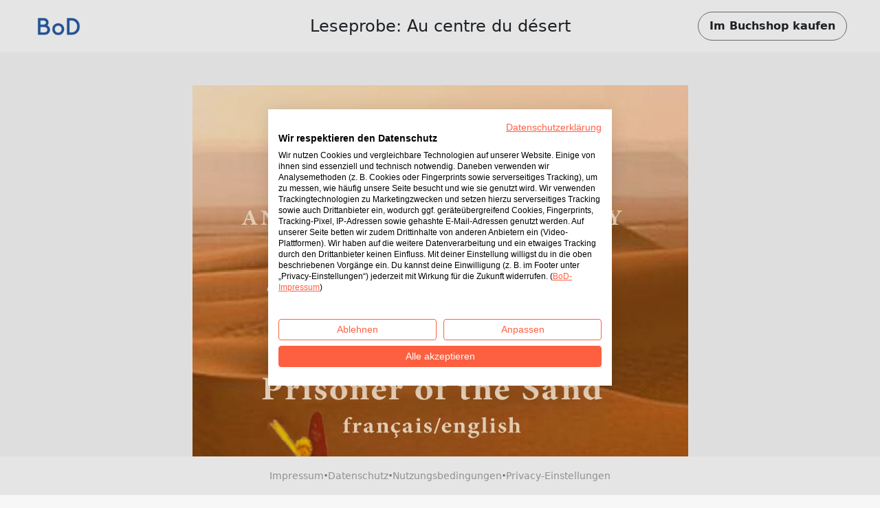

--- FILE ---
content_type: text/html; charset=utf-8
request_url: https://www.bod.de/booksample?json=http%3A%2F%2Fwww.bod.de%2Fgetjson.php%3Fobjk_id%3D3305079%26hash%3Dc6a720b434af91a8898b57b0c5fc32e3
body_size: 1779
content:
<!DOCTYPE html>
<html>
    <head>
        <title>BoD-Leseprobe: Au centre du désert</title>

        <meta http-equiv="content-type" content="text/html; charset=utf-8">
        <meta name="viewport" content="width=device-width, initial-scale=1, maximum-scale=1">
        <meta name="apple-mobile-web-app-capable" content="yes"/>

        <meta property="og:url" content="https://buchshop.bod.de/au-centre-du-desert-antoine-de-saint-exupery-9783945004548"/>
        <meta property="og:title" content="BoD-Leseprobe: Au centre du désert von de Saint-Exupéry, Antoine"/>
        <meta property="og:description" content=""One day I decided to attempt a long-distance flight from Paris to Saigon. When, on December 29, 1935, I took off, I had no notion that the sands were preparing for me their ultimate and culminating ordeal."
This is how Antoine de Saint-Exupéry begins his account of three days in the heart of the desert without water and people, which allowed the insights to mature in him that found expression six years later in the “Little Prince”. – With documentary photos before and after his accident."/>
        <meta property="og:image" content="{COVER_URL}"/>

        <link rel="shortcut icon" href="/fileadmin/bod/build/images/favicon.ico">
        <link href="https://cdn.jsdelivr.net/npm/bootstrap@5.0.2/dist/css/bootstrap.min.css" rel="stylesheet" integrity="sha384-EVSTQN3/azprG1Anm3QDgpJLIm9Nao0Yz1ztcQTwFspd3yD65VohhpuuCOmLASjC" crossorigin="anonymous">
        <link type="text/css" rel="stylesheet" href="/fileadmin/booksample/build/css/booksample.min.css">
    </head>

    <body class="bg-bodgrey-light">

        <div class="container-fluid g-0">
            <div class="row g-0">
                <header id="header" class="bg-white px-3 px-lg-5 py-3 d-flex align-items-center sticky-top">
                    <div class="col-auto col-lg-3">
                        <div class="dropdown">
                            <a href="#" class="d-block" id="logoDropdown" data-bs-toggle="dropdown" aria-expanded="false">
                                <img class="m-0 logo-width" src="https://my.bod.de/assets/img/bod-logo.4f0f21f17cc7e20fc350.png" >
                            </a>
                            <ul id="dropdown-menu" class="dropdown-menu dropdown-bodblue-light text-center border-0 rounded-0" aria-labelledby="logoDropdown">
                                <li><a href="https://www.bod.de" class="dropdown-item text-dark">BoD-Website</a></li>
                                <li><hr class="dropdown-divider"></li>
                                <li><a href="https://buchshop.bod.de" class="dropdown-item text-dark">BoD-Buchshop</a></li>
                                <li><hr class="dropdown-divider"></li>
                                <li><a href="https://blog.bod.de" class="dropdown-item text-dark">Blog</a></li>
                            </ul>
                        </div>
                    </div>
                    <div class="col col-lg-6 text-start text-lg-center px-4 text-truncate overflow-hidden text-nowrap">
                        <h1 class="h4 m-0 py-2 text-truncate overflow-hidden">Leseprobe: Au centre du désert</h1>
                    </div>

                    <div class="col-auto col-lg-3 text-end">
                        <a id="shopButton" href="https://buchshop.bod.de/au-centre-du-desert-antoine-de-saint-exupery-9783945004548" class="btn btn-outline-light text-dark rounded-pill fw-bold py-2 px-3 border-secondary d-none d-lg-inline-block">
                            Im Buchshop kaufen
                        </a>

                        <a id="shopButtonBoDShop" href="https://buchshop.bod.de/au-centre-du-desert-antoine-de-saint-exupery-9783945004548" class="btn btn-link text-dark fw-bold d-none d-lg-inline-block">
                            Zurück zum Artikel
                        </a>

                        <a href="https://buchshop.bod.de/au-centre-du-desert-antoine-de-saint-exupery-9783945004548" class="btn btn-outline-light text-dark rounded-pill fw-bold py-2 px-3 border-secondary d-inline-block d-lg-none">
                            Shop
                        </a>
                    </div>
                </header>

                <div id="imageContainer" class="d-flex flex-column align-items-center mt-5 mb-4"></div>

                <footer class="bg-white py-3 px-3 d-flex flex-wrap gap-2 align-items-center justify-content-center fixed-md-bottom">
                    <a class="text-decoration-none small" href="//www.bod.de/bod-impressum.html" target="_blank">Impressum</a>
                    <span class="text-muted fw-bold">·</span>
                    <a class="text-decoration-none small" href="//www.bod.de/bod-datenschutz.html" target="_blank">Datenschutz</a>
                    <span class="text-muted fw-bold">·</span>
                    <a class="text-decoration-none small" href="//www.bod.de/bod-nutzungsbedingungen.html" target="_blank">Nutzungsbedingungen</a>
                    <span class="text-muted fw-bold">·</span>
                    <a class="text-decoration-none small cursor-pointer" onclick="window.cookiefirst_show_settings()">Privacy-Einstellungen</a>
                </footer>
            </div>
        </div>


        <script src="https://consent.cookiefirst.com/sites/bod.de-0dfbbb42-5815-40b8-af68-660457db899d/consent.js"></script>
        <script src="https://cdn.jsdelivr.net/npm/bootstrap@5.0.2/dist/js/bootstrap.bundle.min.js" integrity="sha384-MrcW6ZMFYlzcLA8Nl+NtUVF0sA7MsXsP1UyJoMp4YLEuNSfAP+JcXn/tWtIaxVXM" crossorigin="anonymous"></script>
        <script type="text/javascript">
            var images = ['https://s3.hamburg-cloud.de/leseproben/c6a720b434af91a8898b57b0c5fc32e3_u1.jpg','https://s3.hamburg-cloud.de/leseproben/c6a720b434af91a8898b57b0c5fc32e3_bb_01.jpg','https://s3.hamburg-cloud.de/leseproben/c6a720b434af91a8898b57b0c5fc32e3_bb_02.jpg','https://s3.hamburg-cloud.de/leseproben/c6a720b434af91a8898b57b0c5fc32e3_bb_03.jpg','https://s3.hamburg-cloud.de/leseproben/c6a720b434af91a8898b57b0c5fc32e3_bb_04.jpg','https://s3.hamburg-cloud.de/leseproben/c6a720b434af91a8898b57b0c5fc32e3_bb_05.jpg','https://s3.hamburg-cloud.de/leseproben/c6a720b434af91a8898b57b0c5fc32e3_bb_06.jpg','https://s3.hamburg-cloud.de/leseproben/c6a720b434af91a8898b57b0c5fc32e3_bb_07.jpg','https://s3.hamburg-cloud.de/leseproben/c6a720b434af91a8898b57b0c5fc32e3_bb_08.jpg','https://s3.hamburg-cloud.de/leseproben/c6a720b434af91a8898b57b0c5fc32e3_bb_09.jpg','https://s3.hamburg-cloud.de/leseproben/c6a720b434af91a8898b57b0c5fc32e3_bb_10.jpg','https://s3.hamburg-cloud.de/leseproben/c6a720b434af91a8898b57b0c5fc32e3_bb_11.jpg','https://s3.hamburg-cloud.de/leseproben/c6a720b434af91a8898b57b0c5fc32e3_bb_12.jpg','https://s3.hamburg-cloud.de/leseproben/c6a720b434af91a8898b57b0c5fc32e3_bb_13.jpg','https://s3.hamburg-cloud.de/leseproben/c6a720b434af91a8898b57b0c5fc32e3_bb_14.jpg','https://s3.hamburg-cloud.de/leseproben/c6a720b434af91a8898b57b0c5fc32e3_u4.jpg'];
        </script>
        <script src="/fileadmin/booksample/build/js/booksample.min.js"></script>
    </body>
</html>
